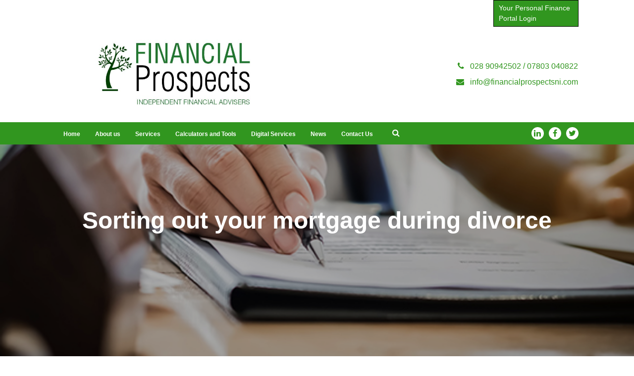

--- FILE ---
content_type: text/html; charset=UTF-8
request_url: https://financialprospectsni.com/sorting-out-your-mortgage-during-divorce/
body_size: 6063
content:
<!DOCTYPE HTML>
<head>
	<title> | Sorting out your mortgage during divorce</title>
	<meta name="viewport" content="width=device-width, initial-scale=1.0">
	<meta name='robots' content='max-image-preview:large' />
<link rel='dns-prefetch' href='//financialprospectsni.com' />
<link rel='stylesheet' id='wp-block-library-css' href='https://financialprospectsni.com/wp-includes/css/dist/block-library/style.min.css?ver=8f11e0e95890b121e1390e997307b1e4' type='text/css' media='all' />
<link rel='stylesheet' id='classic-theme-styles-css' href='https://financialprospectsni.com/wp-includes/css/classic-themes.min.css?ver=1' type='text/css' media='all' />
<style id='global-styles-inline-css' type='text/css'>
body{--wp--preset--color--black: #000000;--wp--preset--color--cyan-bluish-gray: #abb8c3;--wp--preset--color--white: #ffffff;--wp--preset--color--pale-pink: #f78da7;--wp--preset--color--vivid-red: #cf2e2e;--wp--preset--color--luminous-vivid-orange: #ff6900;--wp--preset--color--luminous-vivid-amber: #fcb900;--wp--preset--color--light-green-cyan: #7bdcb5;--wp--preset--color--vivid-green-cyan: #00d084;--wp--preset--color--pale-cyan-blue: #8ed1fc;--wp--preset--color--vivid-cyan-blue: #0693e3;--wp--preset--color--vivid-purple: #9b51e0;--wp--preset--gradient--vivid-cyan-blue-to-vivid-purple: linear-gradient(135deg,rgba(6,147,227,1) 0%,rgb(155,81,224) 100%);--wp--preset--gradient--light-green-cyan-to-vivid-green-cyan: linear-gradient(135deg,rgb(122,220,180) 0%,rgb(0,208,130) 100%);--wp--preset--gradient--luminous-vivid-amber-to-luminous-vivid-orange: linear-gradient(135deg,rgba(252,185,0,1) 0%,rgba(255,105,0,1) 100%);--wp--preset--gradient--luminous-vivid-orange-to-vivid-red: linear-gradient(135deg,rgba(255,105,0,1) 0%,rgb(207,46,46) 100%);--wp--preset--gradient--very-light-gray-to-cyan-bluish-gray: linear-gradient(135deg,rgb(238,238,238) 0%,rgb(169,184,195) 100%);--wp--preset--gradient--cool-to-warm-spectrum: linear-gradient(135deg,rgb(74,234,220) 0%,rgb(151,120,209) 20%,rgb(207,42,186) 40%,rgb(238,44,130) 60%,rgb(251,105,98) 80%,rgb(254,248,76) 100%);--wp--preset--gradient--blush-light-purple: linear-gradient(135deg,rgb(255,206,236) 0%,rgb(152,150,240) 100%);--wp--preset--gradient--blush-bordeaux: linear-gradient(135deg,rgb(254,205,165) 0%,rgb(254,45,45) 50%,rgb(107,0,62) 100%);--wp--preset--gradient--luminous-dusk: linear-gradient(135deg,rgb(255,203,112) 0%,rgb(199,81,192) 50%,rgb(65,88,208) 100%);--wp--preset--gradient--pale-ocean: linear-gradient(135deg,rgb(255,245,203) 0%,rgb(182,227,212) 50%,rgb(51,167,181) 100%);--wp--preset--gradient--electric-grass: linear-gradient(135deg,rgb(202,248,128) 0%,rgb(113,206,126) 100%);--wp--preset--gradient--midnight: linear-gradient(135deg,rgb(2,3,129) 0%,rgb(40,116,252) 100%);--wp--preset--duotone--dark-grayscale: url('#wp-duotone-dark-grayscale');--wp--preset--duotone--grayscale: url('#wp-duotone-grayscale');--wp--preset--duotone--purple-yellow: url('#wp-duotone-purple-yellow');--wp--preset--duotone--blue-red: url('#wp-duotone-blue-red');--wp--preset--duotone--midnight: url('#wp-duotone-midnight');--wp--preset--duotone--magenta-yellow: url('#wp-duotone-magenta-yellow');--wp--preset--duotone--purple-green: url('#wp-duotone-purple-green');--wp--preset--duotone--blue-orange: url('#wp-duotone-blue-orange');--wp--preset--font-size--small: 13px;--wp--preset--font-size--medium: 20px;--wp--preset--font-size--large: 36px;--wp--preset--font-size--x-large: 42px;--wp--preset--spacing--20: 0.44rem;--wp--preset--spacing--30: 0.67rem;--wp--preset--spacing--40: 1rem;--wp--preset--spacing--50: 1.5rem;--wp--preset--spacing--60: 2.25rem;--wp--preset--spacing--70: 3.38rem;--wp--preset--spacing--80: 5.06rem;}:where(.is-layout-flex){gap: 0.5em;}body .is-layout-flow > .alignleft{float: left;margin-inline-start: 0;margin-inline-end: 2em;}body .is-layout-flow > .alignright{float: right;margin-inline-start: 2em;margin-inline-end: 0;}body .is-layout-flow > .aligncenter{margin-left: auto !important;margin-right: auto !important;}body .is-layout-constrained > .alignleft{float: left;margin-inline-start: 0;margin-inline-end: 2em;}body .is-layout-constrained > .alignright{float: right;margin-inline-start: 2em;margin-inline-end: 0;}body .is-layout-constrained > .aligncenter{margin-left: auto !important;margin-right: auto !important;}body .is-layout-constrained > :where(:not(.alignleft):not(.alignright):not(.alignfull)){max-width: var(--wp--style--global--content-size);margin-left: auto !important;margin-right: auto !important;}body .is-layout-constrained > .alignwide{max-width: var(--wp--style--global--wide-size);}body .is-layout-flex{display: flex;}body .is-layout-flex{flex-wrap: wrap;align-items: center;}body .is-layout-flex > *{margin: 0;}:where(.wp-block-columns.is-layout-flex){gap: 2em;}.has-black-color{color: var(--wp--preset--color--black) !important;}.has-cyan-bluish-gray-color{color: var(--wp--preset--color--cyan-bluish-gray) !important;}.has-white-color{color: var(--wp--preset--color--white) !important;}.has-pale-pink-color{color: var(--wp--preset--color--pale-pink) !important;}.has-vivid-red-color{color: var(--wp--preset--color--vivid-red) !important;}.has-luminous-vivid-orange-color{color: var(--wp--preset--color--luminous-vivid-orange) !important;}.has-luminous-vivid-amber-color{color: var(--wp--preset--color--luminous-vivid-amber) !important;}.has-light-green-cyan-color{color: var(--wp--preset--color--light-green-cyan) !important;}.has-vivid-green-cyan-color{color: var(--wp--preset--color--vivid-green-cyan) !important;}.has-pale-cyan-blue-color{color: var(--wp--preset--color--pale-cyan-blue) !important;}.has-vivid-cyan-blue-color{color: var(--wp--preset--color--vivid-cyan-blue) !important;}.has-vivid-purple-color{color: var(--wp--preset--color--vivid-purple) !important;}.has-black-background-color{background-color: var(--wp--preset--color--black) !important;}.has-cyan-bluish-gray-background-color{background-color: var(--wp--preset--color--cyan-bluish-gray) !important;}.has-white-background-color{background-color: var(--wp--preset--color--white) !important;}.has-pale-pink-background-color{background-color: var(--wp--preset--color--pale-pink) !important;}.has-vivid-red-background-color{background-color: var(--wp--preset--color--vivid-red) !important;}.has-luminous-vivid-orange-background-color{background-color: var(--wp--preset--color--luminous-vivid-orange) !important;}.has-luminous-vivid-amber-background-color{background-color: var(--wp--preset--color--luminous-vivid-amber) !important;}.has-light-green-cyan-background-color{background-color: var(--wp--preset--color--light-green-cyan) !important;}.has-vivid-green-cyan-background-color{background-color: var(--wp--preset--color--vivid-green-cyan) !important;}.has-pale-cyan-blue-background-color{background-color: var(--wp--preset--color--pale-cyan-blue) !important;}.has-vivid-cyan-blue-background-color{background-color: var(--wp--preset--color--vivid-cyan-blue) !important;}.has-vivid-purple-background-color{background-color: var(--wp--preset--color--vivid-purple) !important;}.has-black-border-color{border-color: var(--wp--preset--color--black) !important;}.has-cyan-bluish-gray-border-color{border-color: var(--wp--preset--color--cyan-bluish-gray) !important;}.has-white-border-color{border-color: var(--wp--preset--color--white) !important;}.has-pale-pink-border-color{border-color: var(--wp--preset--color--pale-pink) !important;}.has-vivid-red-border-color{border-color: var(--wp--preset--color--vivid-red) !important;}.has-luminous-vivid-orange-border-color{border-color: var(--wp--preset--color--luminous-vivid-orange) !important;}.has-luminous-vivid-amber-border-color{border-color: var(--wp--preset--color--luminous-vivid-amber) !important;}.has-light-green-cyan-border-color{border-color: var(--wp--preset--color--light-green-cyan) !important;}.has-vivid-green-cyan-border-color{border-color: var(--wp--preset--color--vivid-green-cyan) !important;}.has-pale-cyan-blue-border-color{border-color: var(--wp--preset--color--pale-cyan-blue) !important;}.has-vivid-cyan-blue-border-color{border-color: var(--wp--preset--color--vivid-cyan-blue) !important;}.has-vivid-purple-border-color{border-color: var(--wp--preset--color--vivid-purple) !important;}.has-vivid-cyan-blue-to-vivid-purple-gradient-background{background: var(--wp--preset--gradient--vivid-cyan-blue-to-vivid-purple) !important;}.has-light-green-cyan-to-vivid-green-cyan-gradient-background{background: var(--wp--preset--gradient--light-green-cyan-to-vivid-green-cyan) !important;}.has-luminous-vivid-amber-to-luminous-vivid-orange-gradient-background{background: var(--wp--preset--gradient--luminous-vivid-amber-to-luminous-vivid-orange) !important;}.has-luminous-vivid-orange-to-vivid-red-gradient-background{background: var(--wp--preset--gradient--luminous-vivid-orange-to-vivid-red) !important;}.has-very-light-gray-to-cyan-bluish-gray-gradient-background{background: var(--wp--preset--gradient--very-light-gray-to-cyan-bluish-gray) !important;}.has-cool-to-warm-spectrum-gradient-background{background: var(--wp--preset--gradient--cool-to-warm-spectrum) !important;}.has-blush-light-purple-gradient-background{background: var(--wp--preset--gradient--blush-light-purple) !important;}.has-blush-bordeaux-gradient-background{background: var(--wp--preset--gradient--blush-bordeaux) !important;}.has-luminous-dusk-gradient-background{background: var(--wp--preset--gradient--luminous-dusk) !important;}.has-pale-ocean-gradient-background{background: var(--wp--preset--gradient--pale-ocean) !important;}.has-electric-grass-gradient-background{background: var(--wp--preset--gradient--electric-grass) !important;}.has-midnight-gradient-background{background: var(--wp--preset--gradient--midnight) !important;}.has-small-font-size{font-size: var(--wp--preset--font-size--small) !important;}.has-medium-font-size{font-size: var(--wp--preset--font-size--medium) !important;}.has-large-font-size{font-size: var(--wp--preset--font-size--large) !important;}.has-x-large-font-size{font-size: var(--wp--preset--font-size--x-large) !important;}
.wp-block-navigation a:where(:not(.wp-element-button)){color: inherit;}
:where(.wp-block-columns.is-layout-flex){gap: 2em;}
.wp-block-pullquote{font-size: 1.5em;line-height: 1.6;}
</style>
<link rel='stylesheet' id='tomd-blog-styles-css' href='https://financialprospectsni.com/wp-content/plugins/tomd-newsletter-integration/assets/css/tomd-blog-styles.css?ver=210501-122535' type='text/css' media='all' />
<link rel='stylesheet' id='dashicons-css' href='https://financialprospectsni.com/wp-includes/css/dashicons.min.css?ver=8f11e0e95890b121e1390e997307b1e4' type='text/css' media='all' />
<link rel='stylesheet' id='theme-style-css' href='https://financialprospectsni.com/wp-content/themes/tomd-alpha-plus/assets/css/style.min.css?ver=1619871983' type='text/css' media='all' />
<script type='text/javascript' src='https://financialprospectsni.com/wp-includes/js/jquery/jquery.min.js?ver=3.6.1' id='jquery-core-js'></script>
<script type='text/javascript' src='https://financialprospectsni.com/wp-includes/js/jquery/jquery-migrate.min.js?ver=3.3.2' id='jquery-migrate-js'></script>
<link rel="https://api.w.org/" href="https://financialprospectsni.com/wp-json/" /><link rel="alternate" type="application/json" href="https://financialprospectsni.com/wp-json/wp/v2/posts/331" /><link rel="EditURI" type="application/rsd+xml" title="RSD" href="https://financialprospectsni.com/xmlrpc.php?rsd" />
<link rel="wlwmanifest" type="application/wlwmanifest+xml" href="https://financialprospectsni.com/wp-includes/wlwmanifest.xml" />

<link rel="canonical" href="https://financialprospectsni.com/sorting-out-your-mortgage-during-divorce/" />
<link rel='shortlink' href='https://financialprospectsni.com/?p=331' />
<link rel="alternate" type="application/json+oembed" href="https://financialprospectsni.com/wp-json/oembed/1.0/embed?url=https%3A%2F%2Ffinancialprospectsni.com%2Fsorting-out-your-mortgage-during-divorce%2F" />
<link rel="alternate" type="text/xml+oembed" href="https://financialprospectsni.com/wp-json/oembed/1.0/embed?url=https%3A%2F%2Ffinancialprospectsni.com%2Fsorting-out-your-mortgage-during-divorce%2F&#038;format=xml" />

	<style>

		body {
			font-family: Helvetica Neue,Helvetica,Arial,sans-serif;
		}

		
			body {
				border-top-color: #31961f;
			}

			.top p span {
				color: #31961f;
			}

			.site-head ul.navigation li.current_page_item a,
            .site-head ul.navigation li.current_page_parent a,
            .site-head ul.navigation li.current-page-ancestor a {
				border-bottom-color: #31961f;
			}


			.site-head ul.navigation li:hover a {
				border-top-color: #31961f;
			}

			a {
				color: #31961f;
			}

			.customisable-highlight {
				color: #31961f!important;
			}

			.content blockquote {
				border-left-color: #31961f;
			}

			.button {
				background-color: #31961f;
			}

			.button.button--dark:hover {
				background-color: #31961f;
			}

			.icons .icon i {
				font-size: 36px;
				margin-bottom: 10px;
				color: #31961f;
			}

			.info-bar {
				background-color: #31961f;
			}

			.steps span.number {
				background-color: #31961f;
			}

			.steps .step-container .step:after {
				background-color: #31961f;
			}

			.content ul li:before {
				background-color: #31961f;
			}

			article a.page-link h2 {
				color: #31961f;
			}

			.pagination span {
				background-color: #31961f;
			}

			.pagination a:hover {
				background-color: #31961f;
			}

			.mobile-menu-button {
				background-color: #31961f;
			}

			.mobile-menu-button:hover .bar {
				background-color: #31961f;
			}

			ul.mobile-nav li.current_page_item a {
				color: #31961f;
			}

            header .main-nav,
            header .main-nav ul,
            header .main-nav ul li.current-menu-item,
            header .main-nav ul li,
            header .main-nav ul li:hover,
            header .main-nav ul ul{
                background: #31961f;
            }

            .slick-dots li.slick-active button {
                background-color: #31961f ;
            }

			
	</style>

	
	<style>

		
		/* output custom styles */

		.article-card {
			background-color: #31961f;
		}

		.article-card.article-card--no-thumbnail:hover {
			background-color: #31961f;
		}

		.numbered-pagination .page-numbers.current {
			background-color: #31961f;
		}

		.numbered-pagination .page-numbers:hover {
			color: #31961f;
		}

		.blog-template .blog-template__hero-img.blog-template__hero-img--no-thumb {
			background-color: #31961f;
		}

		
	</style>

	<style>

		
		/* output custom styles */

		header .top-banner-header {
			background-color: #31961f;
		}

		header .main-nav {
			background-color: #31961f;
		}

				header .contact-details .contact-details__item a {
			color: #31961f;
		}
				header .social-icons .fa {
			color: #31961f;
		}

		.image-boxes .image-box.image-box--contact {
			background-color: #31961f;
		}

		.previous-button a,
		.next-button a {
			background: #31961f;
		}

		
		/* primary font choice */

		
		body {
			font-family: Helvetica Neue,Helvetica,Arial,sans-serif;
		}

		/* secondary font choice */

		
		.telephone-header,
		.email-header,
		.single-slide .hero__content h1,
		h1,
		.top-footer {
			font-family: Helvetica Neue,Helvetica,Arial,sans-serif;
		}

	</style>

		<style type="text/css" id="wp-custom-css">
			header .top-banner-header {
    background-color: #ffffff;
 
}
header .top-banner-header .top-header-wrapper {
    float: right;
    color: #fff;
    font-size: 14px;
    font-weight: 100;
    width: 172px;
		border:1px black solid;
}

header .top-banner-header .top-header-wrapper .third-party-area.header-element {
    background: #e30613;
    margin-left: 0em;
}

header .top-banner-header .top-header-wrapper .header__buttons {
    margin-left: 0em;
}		</style>
		</head>
<body class="post-template-default single single-post postid-331 single-format-standard site-level-4">
		
		<div class="container">
	<div class="row">
		<ul id="menu-main-menu" class="mobile-nav"><li id="menu-item-97" class="menu-item menu-item-type-post_type menu-item-object-page menu-item-home menu-item-97"><a href="https://financialprospectsni.com/">Home</a></li>
<li id="menu-item-12" class="menu-item menu-item-type-post_type menu-item-object-page menu-item-12"><a href="https://financialprospectsni.com/about-us/">About us</a></li>
<li id="menu-item-19" class="menu-item menu-item-type-post_type menu-item-object-page menu-item-19"><a href="https://financialprospectsni.com/services/">Services</a></li>
<li id="menu-item-56" class="menu-item menu-item-type-post_type menu-item-object-page menu-item-56"><a href="https://financialprospectsni.com/calculators/">Calculators and Tools</a></li>
<li id="menu-item-61" class="menu-item menu-item-type-post_type menu-item-object-page menu-item-61"><a href="https://financialprospectsni.com/digital-services/">Digital Services</a></li>
<li id="menu-item-78" class="menu-item menu-item-type-post_type menu-item-object-page current_page_parent menu-item-78"><a href="https://financialprospectsni.com/news/">News</a></li>
<li id="menu-item-15" class="menu-item menu-item-type-post_type menu-item-object-page menu-item-15"><a href="https://financialprospectsni.com/contact-us/">Contact Us</a></li>
</ul>	</div>
</div>
		<header class="site-head">

			<div class="top-banner-header">
				<div class="container">
					<div class="row">
						<div class="top-header-wrapper ">

	<div class="header__buttons header-element">

		
		<div class="third-party-area header-element modal">

			<label for="top-header-modal-1" class="button">
				<div class=" modal-trigger ">Your Personal Finance Portal Login</div>
			</label>

			<input class="modal-state" id="top-header-modal-1" type="checkbox" />

			<div class="modal-fade-screen">
				<div class="modal-inner">
					<div class="modal-close" for="top-header-modal-1"></div>

					<p>You are now leaving the Financial Prospects website, and are being connected to a third party web site. Please note that Financial Prospects is not responsible for the information, content or product(s) found on third party web sites.</p>
					<a class="button button--primary" href="https://financialprospects.mypfp.co.uk/" target="_blank" data-izimodal-close="">Your Personal Finance Portal Login</a>

				</div>
			</div>

		</div><!-- // modal -->

		
	</div><!-- // header__buttons header-element -->

</div>					</div>
				</div>
			</div>

		
			<div class="logo-branding">
				<div class="container">
					<div class="row">
						<div class="col-sm-3 col-tp-4 col-md-6">
							
							
<!-- Make retina -->
<a class="logo" href="https://financialprospectsni.com">
	<img 
		src="https://financialprospects.simplycluster1-web6.kin.tomdsites.co.uk/wp-content/uploads/sites/839/2018/01/FP-LOGO-SEPT-2016.jpg"
		alt="Financial Prospects Logo">
</a>
						</div>

						<div class="col-sm-1 col-tp-3 col-md-6">

							
							<div class="contact-details">

								<span class="contact-details__item telephone-header">
									<a href="tel:02890942502/07803040822"><i class="fa fa-phone"></i> <span class="contact-details__item__text">028 90942502 / 07803 040822</span></a>
								</span>

								<span class="contact-details__item email-header">
									<a href="mailto:info@financialprospectsni.com"><i class="fa fa-envelope"></i> <span class="contact-details__item__text">info@financialprospectsni.com</span></a>
								</span>

							</div>

						</div>
					</div>
				</div>
			</div>

			<div class="main-nav">
				<div class="main-nav-inner">
					<div class="col-md-12 nav--left-align">

						<ul id="menu-main-menu-1" class="navigation"><li class="menu-item menu-item-type-post_type menu-item-object-page menu-item-home menu-item-97"><a href="https://financialprospectsni.com/">Home</a></li>
<li class="menu-item menu-item-type-post_type menu-item-object-page menu-item-12"><a href="https://financialprospectsni.com/about-us/">About us</a></li>
<li class="menu-item menu-item-type-post_type menu-item-object-page menu-item-19"><a href="https://financialprospectsni.com/services/">Services</a></li>
<li class="menu-item menu-item-type-post_type menu-item-object-page menu-item-56"><a href="https://financialprospectsni.com/calculators/">Calculators and Tools</a></li>
<li class="menu-item menu-item-type-post_type menu-item-object-page menu-item-61"><a href="https://financialprospectsni.com/digital-services/">Digital Services</a></li>
<li class="menu-item menu-item-type-post_type menu-item-object-page current_page_parent menu-item-78"><a href="https://financialprospectsni.com/news/">News</a></li>
<li class="menu-item menu-item-type-post_type menu-item-object-page menu-item-15"><a href="https://financialprospectsni.com/contact-us/">Contact Us</a></li>
</ul>
						
		<div class="search-box header-element">

			<form class="search-box__form" action="https://financialprospectsni.com" method="get">

				<input type="text" name="s" placeholder="Search...">

				<button class="search-box__button" type="submit"><i class="fa fa-search"></i></button>

			</form>

		</div>

	
						<div class="mobile-menu-button">
							<div class="bar"></div>
							<div class="bar"></div>
							<div class="bar"></div>
						</div>

						<div class="social-icons">
							
	<a target="_blank" href="https://www.linkedin.com/in/mark-stevenson-32485657"><i class="fa fa-linkedin"></i></a>

	<a target="_blank" href="https://www.facebook.com/FinancialProspects/"><i class="fa fa-facebook"></i></a>

	<a target="_blank" href="https://twitter.com/ProspectWealth"><i class="fa fa-twitter"></i></a>


						</div>
						
					</div>
				</div>
			</div>	
			
		</header>

			<!--
	This is the single.php template generated from the TOMD Newsletter Integration plugin.
	This is the hero term section.
	-->
	
		<article class="blog-template">

			
				<div class="blog-template__hero-img blog-template__hero-img--blurred" style="background-image: url(https://cdn.contentdeployment.co.uk/wp-content/uploads/2021/04/30141510/Sorting-out-your-mortgage-during-divorce-.jpg);" data-img-url-full="https://cdn.contentdeployment.co.uk/wp-content/uploads/2021/04/30141510/Sorting-out-your-mortgage-during-divorce-.jpg">

					
				</div>

				
			<main class="">

				<h1 class="blog-template__title">Sorting out your mortgage during divorce</h1>

				<div class="blog-template__content">

					<div class="container">

						<div class="row">

							<div class="col-md-8 offset-md-2 ">

								<div class="blog-template__meta">

									
									<div class="date-meta">
										<p>1st May 2021</p>
									</div>

								</div>

								
<p><strong>Divorce can be an incredibly stressful time for couples and the financial impact it can have only adds to the pressure. The number of couples getting divorced surged by almost a fifth in 2019<sup>1</sup>. Although data for 2020 has not yet been released, after the strains of the last year or so, unfortunately it would hardly be surprising if this is a trend we see continue as we progress through this year.</strong></p>



<p>Many family lawyers are predicting a post-lockdown divorce boom. In fact, according to Citizens Advice<sup>2</sup>, visits to its divorce webpage were 25% higher in the first weekend of September 2020, compared with the same period in 2019. Dividing the family home For couples who own their home, one of the biggest decisions they face is what to do with As a mortgage is secured against your home or property, it could be repossessed if you do not keep up mortgage repayments. the property. There are several routes you can take:</p>



<p>• <strong>Selling your home and dividing the proceeds –</strong> you may both be able to afford another home using your half of the profits</p>



<p>• <strong>One partner buying the other out –</strong> if it is affordable, one partner could purchase the other partner’s share in order to take ownership of the entire property</p>



<p>• <strong>Keep the ownership of the property unchanged until a later date –</strong> you might choose to keep the property under both your names and sell up once your children have left home, for example.</p>



<p><strong>What if we can’t decide?</strong></p>



<p>If you can’t agree on the best course of action, then a court will decide for you. The courts place the wellbeing of any children at the heart of their decision and will choose the option that causes as little disruption to their lives as possible.</p>



<p><strong>Helping you move forwards</strong></p>



<p>If you are looking for a new property following a divorce, we’re here to assist you in getting the most suitable mortgage for your circumstances. We understand the stress divorcing couples will be under and are here to make the process as straightforward and streamlined as possible.</p>



<p><sup>1</sup>ONS, 2020</p>



<p><sup>2</sup>Citizens Advice, 2020 <strong><em>&nbsp;</em></strong><strong><em>&nbsp;&nbsp;</em></strong></p>



<p><strong><em>As a mortgage is secured against your home or property, it could be repossessed if you do not keep up mortgage repayments.</em></strong></p>

								<div class="blog-navigation">

									<div class="previous-button">
										<a href="https://financialprospectsni.com/the-best-time-to-sell-your-home/" rel="prev">Previous article</a>									</div>

									<div class="next-button">
										<a href="https://financialprospectsni.com/are-you-unwittingly-invalidating-your-home-insurance/" rel="next">Next article</a>									</div>

								</div>
								
							</div>
						</div>
					</div>
				</div>

			</main>

		</article>
		

	
	<footer>
	<div class="top-footer">
		<div class="container">
			<div class="row">
				<div class="col-md-4 col-xs-12 footer-block">
										
						
						<div class="address-section">
							<p>147 Stranmillis Road<br />
Belfast<br />
BT9 5AJ</p>
						</div>

						<div class="contact-details">
							<p><i class="fa-phone fa"></i>&nbsp;<a href="tel:07803040822">07803040822</a></p>
							<p><i class="fa-envelope fa"></i>&nbsp;<a href="mailto:mark@financialprospectsni.com">mark@financialprospectsni.com</a></p>
						</div>

										</div>

				<div class="col-md-4 col-xs-12 footer-block">
									</div>

				<div class="col-md-4 col-xs-12 footer-block">
					
		<div class="widget">
					</div>

						</div>
			</div>
		</div>
	</div>

	<div class="nav-social-footer">
		<div class="container">
			<div class="row">
				<div class="col-md-8 col-xs-12">
					<div class="footer-nav">
											</div>
				</div>

				<div class="col-md-4 col-xs-12">
					<div class="footer-social">
						<div class="social-icons">
							
	<a target="_blank" href="https://www.linkedin.com/in/mark-stevenson-32485657"><i class="fa fa-linkedin"></i></a>

	<a target="_blank" href="https://www.facebook.com/FinancialProspects/"><i class="fa fa-facebook"></i></a>

	<a target="_blank" href="https://twitter.com/ProspectWealth"><i class="fa fa-twitter"></i></a>


						</div>
					</div>
				</div>
			</div>
		</div>
	</div>

	<div class="copyright-area">
		<div class="container">
			<div class="row">
				<p>Financial Prospects is registered in Northern Ireland<br />
Registered office, 147 Stranmillis Road, Belfast, BT9 5AJ</p>
<p>Authorised and regulated by the Financial Conduct Authority. Financial Prospects is entered on the Financial Services Register <a href="https://register.fca.org.uk/">https://register.fca.org.uk/</a> under reference 783698</p>
<p>If you wish to register a complaint, please write to info@financialprospectsni.com or telephone<strong> 028 90942502</strong></p>
<p>A summary of our internal complaints handling procedures for the reasonable and prompt handling of complaints is available on request and if you cannot settle your complaint with us, you may be entitled to refer it to the Financial Ombudsman Service at <a href="https://e-simplybizgroup.com/t/2DFX-IAWJ-2E1Z8V-7VC8U-1/c.aspx">www.financial-ombudsman.org.uk</a> or by contacting them on 0800 0234 567.</p>
<p>© Copyright 2018 Financial Prospects. All rights reserved. <a href="https://impact.simplymembersites.co.uk/cookie-policy/">Cookie Policy</a> | <a class="privacy-policy" href="https://financialprospectsni.com/privacy-policy/">Privacy Notice</a></p>
			</div>
		</div>
	</div>
</footer>

<script type='text/javascript' src='https://financialprospectsni.com/wp-content/plugins/tomd-newsletter-integration/assets/js/source/isotope.js?ver=210501-122535' id='tomd_nl_isotope-js'></script>
<script type='text/javascript' src='https://financialprospectsni.com/wp-content/plugins/tomd-newsletter-integration/assets/js/tomd-blog.js?ver=210501-122535' id='tomd-blog-script-js'></script>
<script type='text/javascript' src='//maps.google.com/maps/api/js?key=AIzaSyC2pyt1adP_JTeFJTyagQlncQ8MPH9HqTY' id='gmaps-js'></script>
<script type='text/javascript' src='https://financialprospectsni.com/wp-content/themes/tomd-alpha-plus/assets/js/min/footer-scripts-min.js?ver=1619871983' id='footer-scripts-js'></script>
<script type='text/javascript' src='https://financialprospectsni.com/wp-content/plugins/wp-gallery-custom-links/wp-gallery-custom-links.js?ver=1.1' id='wp-gallery-custom-links-js-js'></script>
</body>
</html>